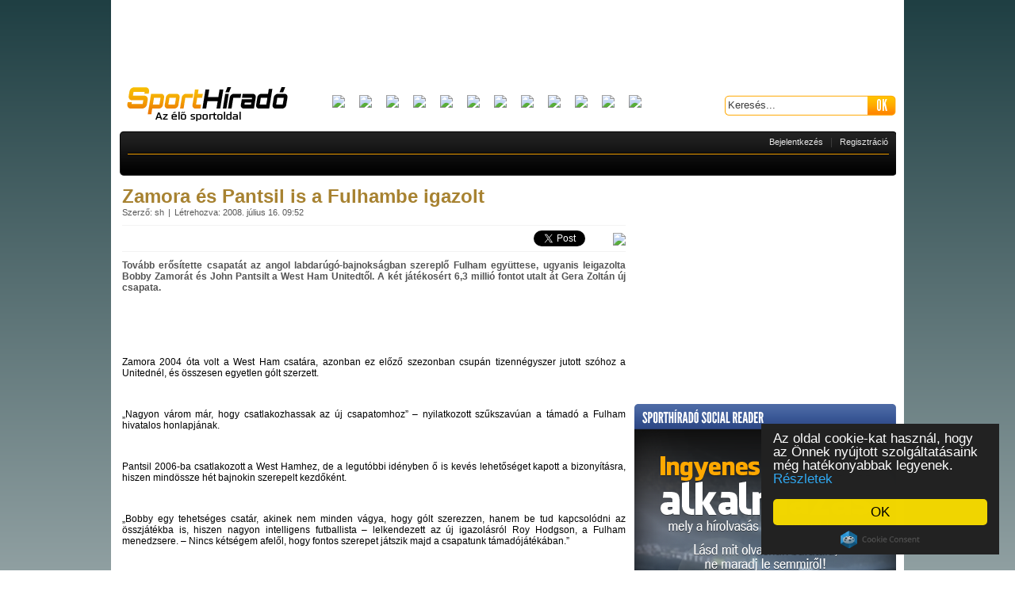

--- FILE ---
content_type: text/html; charset=UTF-8
request_url: https://sporthirado.hu/cikk-labdarugas-zamora_es_pantsil_is_a_fulhambe_igazolt-5894
body_size: 8073
content:
<!DOCTYPE HTML PUBLIC "-//W3C//DTD HTML 4.0 Strict//EN">
<html xmlns="https://www.w3.org/1999/xhtml" xmlns:og="https://ogp.me/ns#" xmlns:fb="https://www.facebook.com/2008/fbml">
<head prefix="fb: https://ogp.me/ns/fb# og: https://ogp.me/ns#">
<title>Zamora és Pantsil is a Fulhambe igazolt | Sporthíradó.hu - Friss sporthírek</title>
<meta name="description" content="Tovább erősítette csapatát az angol labdarúgó-bajnokságban szereplő Fulham együttese, ugyanis leigazolta Bobby Zamorát és John Pantsilt a West Ham Unitedtől...." />
<meta http-equiv="content-type" content="text/html; charset=UTF-8" />
<meta name="google-site-verification" content="dJBErN2d6H5DueKI93m4rJH038UoPzVAD1oenkNaeu8" />
<meta name="keywords" content="friss sporthírek,sport,hiradó,labdarúgás,tenisz,kosárlabda,magyar sportok" />
<meta name="robots" content="index, follow" />
<link rel="shortcut icon" href="/images/favicon.ico?2" />
<link rel="icon" href="/images/favicon.ico?2" />
<link rel="stylesheet" type="text/css" href="https://sporthirado.hu/file/global/www/1568799017/stylesheets/skins/default.css" />
<link rel="stylesheet" type="text/css" href="https://sporthirado.hu/file/global/common/1568799017/stylesheets/base.css" />
<link rel="stylesheet" type="text/css" href="https://sporthirado.hu/file/global/common/1495437416/jquery/css/lightness/jquery-ui.css" />
<link rel="stylesheet" type="text/css" href="https://sporthirado.hu/file/global/common/1568799017/stylesheets/jquery.chosen.css" />
<link rel="stylesheet" type="text/css" href="https://sporthirado.hu/file/global/common/1495437416/jquery/css/jquery.tiptop.css" />
<link rel="stylesheet" type="text/css" href="https://sporthirado.hu/file/Articles/common/1568799017/stylesheets/articles.css" />
<link rel="stylesheet" type="text/css" href="https://sporthirado.hu/file/OpenGraph/common/1495437415/stylesheets/buttons.css" />
<link rel="stylesheet" type="text/css" href="https://sporthirado.hu/file/Rightside/common/1568799017/stylesheets/rightside.css" />

<script type="text/javascript" src="https://ajax.googleapis.com/ajax/libs/prototype/1.7.0.0/prototype.js"></script>
<script type="text/javascript" src="https://sporthirado.hu/file/global/common/1495437416/jquery/jquery.min.js"></script>
<script type="text/javascript" src="https://sporthirado.hu/file/global/common/1495437416/jquery/jquery-ui.min.js"></script>
<script type="text/javascript" src="https://sporthirado.hu/file/global/common/1495437416/jquery/jquery.easing.js"></script>
<script type="text/javascript" src="https://sporthirado.hu/file/global/common/1495437416/jquery/jquery.timers.js"></script>
<script type="text/javascript" src="https://sporthirado.hu/file/global/common/1495437416/jquery/jquery.hoverintent.js"></script>
<script type="text/javascript" src="https://sporthirado.hu/file/global/common/1495437416/jquery/jquery.bgiframe.js"></script>
<script type="text/javascript" src="https://sporthirado.hu/file/global/common/1495437416/jquery/jquery.superfish.js"></script>
<script type="text/javascript" src="https://sporthirado.hu/file/global/common/1495437416/jquery/jquery.chosen.js"></script>
<script type="text/javascript" src="https://sporthirado.hu/file/global/common/1568799017/javascripts/sporthirado.js"></script>
<script type="text/javascript" src="https://sporthirado.hu/file/global/common/1495437416/javascripts/formvalidator.js"></script>
<script type="text/javascript" src="https://sporthirado.hu/file/global/www/1495437417/javascripts/tools.js"></script>
<script type="text/javascript" src="https://sporthirado.hu/file/global/common/1495437416/video/haxplayer.js"></script>
<script type="text/javascript" src="https://sporthirado.hu/file/Captcha/common/1495437415/javascripts/captcha.js"></script>
<script type="text/javascript" src="https://sporthirado.hu/file/Facebook/common/1495437415/javascripts/facebook.js"></script>
<script type="text/javascript" src="https://sporthirado.hu/file/OpenGraph/common/1495437415/javascripts/opengraph.js"></script>
<script type="text/javascript" src="https://sporthirado.hu/file/global/common/1495437416/jquery/jquery.tiptop.js"></script>
<script type="text/javascript" src="https://sporthirado.hu/file/Rightside/common/1495437415/javascripts/rightside.js"></script>
<SCRIPT language="JavaScript">
function reload_median() {
}
</SCRIPT>

<script>
  (function(i,s,o,g,r,a,m){i['GoogleAnalyticsObject']=r;i[r]=i[r]||function(){
  (i[r].q=i[r].q||[]).push(arguments)},i[r].l=1*new Date();a=s.createElement(o),
  m=s.getElementsByTagName(o)[0];a.async=1;a.src=g;m.parentNode.insertBefore(a,m)
  })(window,document,'script','//www.google-analytics.com/analytics.js','ga');

  ga('create', 'UA-3836721-1', 'sporthirado.hu');
  ga('send', 'pageview');

</script>
<script type="text/javascript"><!--
// v1.2
window.MyTargetHash='eyJzaXRlIjoyNCwidXNlcmlkIjowLCJhZ2UiOjAsInJlZ2lvbmlkIjowLCJzZXgiOjAsImNyYyI6IjhmYWZkNTJlMGRiNTBhMTAifQ%3D%3D';
//--></script>

<meta property="fb:app_id" content="471474276200717">
<meta property="og:type" content="article">
<meta property="og:title" content="Zamora és Pantsil is a Fulhambe igazolt">
<meta property="og:site_name" content="Sporthíradó.hu">
<meta property="og:description" content="Tovább erősítette csapatát az angol labdarúgó-bajnokságban szereplő Fulham együttese, ugyanis leigazolta Bobby Zamorát és John Pantsilt a West Ham Unitedtől. A két játékosért 6,3 millió fontot utalt át Gera Zoltán új csapata.">
<meta property="og:url" content="https://sporthirado.hu/cikk-labdarugas-zamora_es_pantsil_is_a_fulhambe_igazolt-5894">
<!--[if IE]>
	<style type="text/css">
		@font-face { font-family: league; src: url('/fonts/League Gothic.eot'); }
	</style>
<![endif]-->	

<!--script src="https://connect.facebook.net/hu_HU/all.js#xfbml=1"></script-->




<script src="https://connect.facebook.net/hu_HU/all.js"></script>
<script type="text/javascript">
window.fbAsyncInit = function() {
	FB.init({
		appId      : '471474276200717', // App ID
		channelUrl : '', // Channel File
		status     : true, // check login status
		cookie     : true, // enable cookies to allow the server to access the session
		xfbml      : true  // parse XFBML
	});

	// Additional initialization code here

	if(typeof _FB == 'object') {
		_FB.autoGrow(true);
		if(window.location.pathname == '/') {
			_FB.scrollTo(0, 0);
		}
	}
};


</script>

<script type="text/javascript">
	if(typeof OG == 'object') {
		OG.namespace = 'sporthirado';
		OG.init([]);
	}
</script>



<script type='text/javascript'>
    var ado = {
        slave:function(){},
        master:function(){}
    };
(function() {
var useSSL = 'https:' == document.location.protocol;
var src = (useSSL ? 'https:' : 'http:') +
'//www.googletagservices.com/tag/js/gpt.js';
document.write('<scr' + 'ipt src="' + src + '"></scr' + 'ipt>');
})();
</script>
<script type='text/javascript'>
googletag.defineSlot('/22652647/EC_Sporthirado_cikk_300x250//600_right_1', [[300, 250], [300, 600]], 'div-gpt-ad-1403269117156-0').addService(googletag.pubads());
googletag.defineSlot('/22652647/EC_Sporthirado_cikk_300x250_content_1', [300, 250], 'div-gpt-ad-1403269117156-1').addService(googletag.pubads());
googletag.defineSlot('/22652647/EC_Sporthirado_cikk_300x250_content_2', [300, 250], 'div-gpt-ad-1403269117156-2').addService(googletag.pubads());
googletag.defineSlot('/22652647/EC_Sporthirado_cikk_468x60//120_content_1', [[468, 60], [468, 120]], 'div-gpt-ad-1403269117156-3').addService(googletag.pubads());
googletag.defineSlot('/22652647/EC_Sporthirado_nyito_300x100_content_1', [300, 100], 'div-gpt-ad-1403269117156-4').addService(googletag.pubads());
googletag.defineSlot('/22652647/EC_Sporthirado_nyito_300x250//600_right_1', [[300, 250], [300, 600]], 'div-gpt-ad-1403269117156-5').addService(googletag.pubads());
googletag.defineSlot('/22652647/EC_Sporthirado_nyito_300x250_content_1', [300, 250], 'div-gpt-ad-1403269117156-6').addService(googletag.pubads());
googletag.defineSlot('/22652647/EC_Sporthirado_nyito_300x250_content_2', [300, 250], 'div-gpt-ad-1403269117156-7').addService(googletag.pubads());
googletag.defineSlot('/22652647/EC_Sporthirado_nyito_468x60//120_content_1', [[468, 60], [468, 120]], 'div-gpt-ad-1403269117156-8').addService(googletag.pubads());
googletag.defineSlot('/22652647/EC_Sporthirado_rovat_300x250//600_right_1', [[300, 250], [300, 600]], 'div-gpt-ad-1403269117156-9').addService(googletag.pubads());
googletag.defineSlot('/22652647/EC_Sporthirado_rovat_468x60//120_content_1', [[468, 60], [468, 120]], 'div-gpt-ad-1403269117156-10').addService(googletag.pubads());
googletag.defineSlot('/22652647/EC_Sporthirado_rovat_468x60//120_content_2', [[468, 60], [468, 120]], 'div-gpt-ad-1403269117156-11').addService(googletag.pubads());
googletag.pubads().enableSyncRendering();
googletag.pubads().collapseEmptyDivs();
googletag.enableServices();
</script>

<script type="text/javascript">window.cookieconsent_options = {"message":"Az oldal cookie-kat használ, hogy az Önnek nyújtott szolgáltatásaink még hatékonyabbak legyenek.","dismiss":"OK","theme":"dark-floating"
    ,"learnMore":"Részletek",
"link":"/index/cookieconsent"};</script>
<script type="text/javascript" src="//cdnjs.cloudflare.com/ajax/libs/cookieconsent2/1.0.9/cookieconsent.min.js"></script>

</head>

<body style="background: #1f3f43; /* Old browsers */
background: -moz-linear-gradient(top,  #1f3f43 0%, #ffffff 100%); /* FF3.6+ */
background: -webkit-gradient(linear, left top, left bottom, color-stop(0%,#1f3f43), color-stop(100%,#ffffff)); /* Chrome,Safari4+ */
background: -webkit-linear-gradient(top,  #1f3f43 0%,#ffffff 100%); /* Chrome10+,Safari5.1+ */
background: -o-linear-gradient(top,  #1f3f43 0%,#ffffff 100%); /* Opera 11.10+ */
background: -ms-linear-gradient(top,  #1f3f43 0%,#ffffff 100%); /* IE10+ */
background: linear-gradient(to bottom,  #1f3f43 0%,#ffffff 100%); /* W3C */
filter: progid:DXImageTransform.Microsoft.gradient( startColorstr='#1f3f43', endColorstr='#ffffff',GradientType=0 ); /* IE6-9 */">
<div id="fb-root"></div>



<div id="main" class="cf">


	<div id="left"></div>
	<div class="layout cf">

		<div class="layout_header">


			<div id="banner_980"><!--slot("zone",{"zone_place_id":1})-->
				<center>
				<script async src="//pagead2.googlesyndication.com/pagead/js/adsbygoogle.js"></script>
				<!-- kezilabda-728x90 -->
				<ins class="adsbygoogle"
					style="display:inline-block;width:728px;height:90px"
					data-ad-client="ca-pub-8953455890604973"
					data-ad-slot="5084513443"></ins>
				<script>
				(adsbygoogle = window.adsbygoogle || []).push({});
				</script>
                                </center>
				

                <div style="position:absolute;height:1px;">
                    <div style="position: relative; width: 120px; height: 400px; left: 991px; top: -124px;"><!-- -4 -->
                        <script type="text/javascript">document.write("<scr"+"ipt type='text/javascript' src='https://www.adv.hu/zones/"+(new Date()).getTime()+"/3.js'></scr"+"ipt>")</script>
                    </div>

                    <div style="position: relative; width: 120px; height: 400px; right: 130px; top: -524px;"><!-- -404 -->
                        <script type="text/javascript">document.write("<scr"+"ipt type='text/javascript' src='https://www.adv.hu/zones/"+(new Date()).getTime()+"/3.js'></scr"+"ipt>")</script>
                    </div>
                </div>


            </div>
			<div class="infobar">
				<a title="Sporthíradó.hu - A legfrissebb sporthírek" class="logo" href="/">&nbsp;</a>
				<div class="clublogos">
	<a href="/csapat-labdarugas_gt_labdarugas_ferfi-ac_milan-97" title="AC Milan">
	<img src="//stimgsrv19.sporthirado.hu/sporthirado/bl11/logos/logo_97.png" border="0" height="25">
</a>
<a href="/csapat-labdarugas_gt_labdarugas_ferfi-arsenal-72" title="Arsenal">
	<img src="//stimgsrv19.sporthirado.hu/sporthirado/bl11/logos/logo_72.png" border="0" height="25">
</a>
<a href="/csapat-labdarugas_gt_labdarugas_ferfi-fc_barcelona-507" title="Barcelona">
	<img src="//stimgsrv19.sporthirado.hu/sporthirado/bl11/logos/logo_507.png" border="0" height="25">
</a>
<a href="/csapat-labdarugas_gt_labdarugas_ferfi-fc_bayern_munchen-68" title="Bayern München">
	<img src="//stimgsrv19.sporthirado.hu/sporthirado/bl11/logos/logo_68.png" border="0" height="25">
</a>
<a href="/csapat-labdarugas_gt_labdarugas_ferfi-chelsea-86" title="Chelsea">
	<img src="//stimgsrv19.sporthirado.hu/sporthirado/bl11/logos/logo_86.png" border="0" height="25">
</a>
<a href="/csapat-labdarugas_gt_labdarugas_ferfi-fc_internazionale-92" title="Internazionale">
	<img src="//stimgsrv19.sporthirado.hu/sporthirado/bl11/logos/logo_92.png" border="0" height="25">
</a>
<a href="/csapat-labdarugas_gt_labdarugas_ferfi-juventus_football_club-95" title="Juventus">
	<img src="//stimgsrv19.sporthirado.hu/sporthirado/bl11/logos/logo_juventus.png" border="0" height="25">
</a>
<a href="/csapat-labdarugas_gt_labdarugas_ferfi-liverpool-104" title="Liverpool">
	<img src="//stimgsrv19.sporthirado.hu/sporthirado/bl11/logos/logo_liverpool.png" border="0" height="25">
</a>
<a href="/csapat-labdarugas_gt_labdarugas_ferfi-manchester_city-106" title="Manchester Cit">
	<img src="//stimgsrv19.sporthirado.hu/sporthirado/bl11/logos/logo_106.png" border="0" height="25">
</a>
<a href="/csapat-labdarugas_gt_labdarugas_ferfi-manchester_united-110" title="Manchester United">
	<img src="//stimgsrv19.sporthirado.hu/sporthirado/bl11/logos/logo_110.png" border="0" height="25">
</a>
<a href="/csapat-labdarugas_gt_labdarugas_ferfi-real_madrid-3584" title="Real Madrid">
	<img src="//stimgsrv19.sporthirado.hu/sporthirado/bl11/logos/logo_3584.png" border="0" height="25">
</a>
<a href="/csapat-labdarugas_gt_labdarugas_ferfi-as_roma-93" title="AS Roma">
	<img src="//stimgsrv19.sporthirado.hu/sporthirado/bl11/logos/logo_roma.png" border="0" height="25">
</a>

</div>

				<div class="search">
					<input type="text" name="search" class="field" maxlength="42" value="Keresés...">
					<input type="button" name="" value="OK" class="button" onclick="search()">				
				</div>			
			</div>
			

			<div class="menubar">
				<div class="menu">
					
				</div>
				<div class="userdata"><div class="login">
	<a href="javascript:void(0)" onclick="login()">Bejelentkezés</a>
	&nbsp;
	|
	&nbsp;
	<a href="javascript:void(0)" onclick="registration()">Regisztráció</a>
</div></div>			
			</div>
			
		</div>

		
		
		<div class="layout_content">
			<div class="article_view">
	<h1 class="title">Zamora és Pantsil is a Fulhambe igazolt</h1>
	<div class="info"><span class="szerzo">Szerző: sh</span><span class="datum_cont">Létrehozva: 2008. július 16. 09:52</span></div>
	<div class="sharing">
	<div class="item tiptopize" style="float: left;margin-left:0;margin-top:4px;" title="A funkció a segítségével egyszerűbben tudtára adhatod barátaidnak, hogy milyen cikket olvastál oldalunkon.">
		
		
	</div>
	<div class="item" style="margin-top:9px;margin-right:0">
		<a style="float:left" href="javascript:void(0)" onclick="setFontSize()" title="kis/nagy betűméret">
			<img src="//stimgsrv19.sporthirado.hu/sporthirado/font_formatting_toggle.png" border="0">
		</a>
	</div>
	<div class="item" style="width: 90px">
		<script src="https://platform.twitter.com/widgets.js" type="text/javascript"></script>
		<a href="https://twitter.com/share?url=https://sporthirado.hu/cikk-labdarugas-zamora_es_pantsil_is_a_fulhambe_igazolt-5894&text=Zamora+%C3%A9s+Pantsil+is+a+Fulhambe+igazolt" class="twitter-share-button">Tweet</a>
	</div>
	<div class="item" style="width: 165px">
		<div class="fb-like" href="https://sporthirado.hu/cikk-labdarugas-zamora_es_pantsil_is_a_fulhambe_igazolt-5894" data-href="https://sporthirado.hu/cikk-labdarugas-zamora_es_pantsil_is_a_fulhambe_igazolt-5894" data-send="true" data-layout="button_count" data-width="200" data-show-faces="false" data-font="arial"></div>
	</div>
	<!--div class="item" style="width: 230px;height: 30px;overflow: hidden;">
		<fb:like ref="top_left" width="230" href="https://sporthirado.hu/cikk-labdarugas-zamora_es_pantsil_is_a_fulhambe_igazolt-5894" send="true" show_faces="false"></fb:like>
	</div-->
	<!--div class="item" style="margin-top:9px">
		<a name="fb_share" type="icon_link" share_url="https://sporthirado.hu/cikk-labdarugas-zamora_es_pantsil_is_a_fulhambe_igazolt-5894" title="Megosztom a Facebookon">Megosztom</a> 
		<script src="https://static.ak.fbcdn.net/connect.php/js/FB.Share" type="text/javascript">
		</script>		
	</div-->
</div>

	<div class="article_content">		
		<div class="lead">Tovább erősítette csapatát az angol labdarúgó-bajnokságban szereplő Fulham együttese, ugyanis leigazolta Bobby Zamorát és John Pantsilt a West Ham Unitedtől. A két játékosért 6,3 millió fontot utalt át Gera Zoltán új csapata.</div>
<br>
<div style="float:left;text-align:center;padding-left:83.5px;">
<!-- Sporthirado_cikk_468x60_content_1 -->
<script async src="//pagead2.googlesyndication.com/pagead/js/adsbygoogle.js"></script>
<!-- kezilabda468x60 -->
<ins class="adsbygoogle"
     style="display:inline-block;width:468px;height:60px"
     data-ad-client="ca-pub-8953455890604973"
     data-ad-slot="4581116411"></ins>
<script>
(adsbygoogle = window.adsbygoogle || []).push({});
</script>
</div>
<br><div class="text"><p>
Zamora 2004 óta
volt a West Ham csatára, azonban ez előző szezonban csupán tizennégyszer jutott
szóhoz a Unitednél, és összesen egyetlen gólt szerzett.
</p>
<p>
&nbsp;
</p>
<p>
„Nagyon várom már,
hogy csatlakozhassak az új csapatomhoz” – nyilatkozott szűkszavúan a támadó a
Fulham hivatalos honlapjának.
</p>
<p>
&nbsp;
</p>
<p>
Pantsil 2006-ba
csatlakozott a West Hamhez, de a legutóbbi idényben ő is kevés lehetőséget
kapott a bizonyításra, hiszen mindössze hét bajnokin szerepelt kezdőként. 
</p>
<p>
&nbsp;
</p>
<p>
„Bobby egy
tehetséges csatár, akinek nem minden vágya, hogy gólt szerezzen, hanem be tud
kapcsolódni az összjátékba is, hiszen nagyon intelligens futballista –
lelkendezett az új igazolásról Roy Hodgson, a Fulham menedzsere. – Nincs kétségem
afelől, hogy fontos szerepet játszik majd a csapatunk támadójátékában.”
</p>
<p>
&nbsp;
</p>
<p>
„John nagyon
sokoldalú, ennek köszönhetően több lehetőségem is lesz a védelem összeállításában,
ami nagyon fontos, hiszen segít, hogy abban, hogy stabilabb legyen a csapat” –
zárta mondandóját a tréner.
</p>
<p>
&nbsp;
</p>
</div>
		<div style='margin-top:20px;margin-bottom:20px;float:left;font-size:16px'><a target='_blank' href='https://gemadhu.hit.gemius.pl/hitredir/id=bOhLmRQ_0NSiShfQl9OHDKeizdrscprw6kv0dHJ0Yyf.37/stparam=yerpcsnsac/fastid=aecebrycidekbearkpyqibmlqwjc/url=https://iforex.go2cloud.org/aff_c?offer_id=630&aff_id=2413&url_id=930'><b>IGÉNYELD ITT INGYENES 3.500 Eurós demó számládat!</b></a></div>
	</div>	
	<div class="labelbar"><span class="ttle">Címkék:</span> <a href="cimke-fulham_fc-429">Fulham FC</a><a href="cimke-labdarugas-51">labdarúgás</a><a href="cimke-premier_league-43">Premier League</a><a href="cimke-bobby_zamora-9568">bobby_zamora</a><a href="cimke-john_paintsil-12963">John Paintsil</a></div>
	<div class="sharing">
	<div class="item tiptopize" style="float: left;margin-left:0;margin-top:4px;" title="A funkció a segítségével egyszerűbben tudtára adhatod barátaidnak, hogy milyen cikket olvastál oldalunkon.">
		
		
	</div>
	<div class="item" style="margin-top:9px;margin-right:0">
		<a style="float:left" href="javascript:void(0)" onclick="setFontSize()" title="kis/nagy betűméret">
			<img src="//stimgsrv19.sporthirado.hu/sporthirado/font_formatting_toggle.png" border="0">
		</a>
	</div>
	<div class="item" style="width: 90px">
		<script src="https://platform.twitter.com/widgets.js" type="text/javascript"></script>
		<a href="https://twitter.com/share?url=https://sporthirado.hu/cikk-labdarugas-zamora_es_pantsil_is_a_fulhambe_igazolt-5894&text=Zamora+%C3%A9s+Pantsil+is+a+Fulhambe+igazolt" class="twitter-share-button">Tweet</a>
	</div>
	<div class="item" style="width: 165px">
		<div class="fb-like" href="https://sporthirado.hu/cikk-labdarugas-zamora_es_pantsil_is_a_fulhambe_igazolt-5894" data-href="https://sporthirado.hu/cikk-labdarugas-zamora_es_pantsil_is_a_fulhambe_igazolt-5894" data-send="true" data-layout="button_count" data-width="200" data-show-faces="false" data-font="arial"></div>
	</div>
	<!--div class="item" style="width: 230px;height: 30px;overflow: hidden;">
		<fb:like ref="top_left" width="230" href="https://sporthirado.hu/cikk-labdarugas-zamora_es_pantsil_is_a_fulhambe_igazolt-5894" send="true" show_faces="false"></fb:like>
	</div-->
	<!--div class="item" style="margin-top:9px">
		<a name="fb_share" type="icon_link" share_url="https://sporthirado.hu/cikk-labdarugas-zamora_es_pantsil_is_a_fulhambe_igazolt-5894" title="Megosztom a Facebookon">Megosztom</a> 
		<script src="https://static.ak.fbcdn.net/connect.php/js/FB.Share" type="text/javascript">
		</script>		
	</div-->
</div>

	<div class="banner">    <div style="width: 650px;margin-left: -70px;text-align:center">
        <script async src="//pagead2.googlesyndication.com/pagead/js/adsbygoogle.js"></script>
        <!-- 468x60 also -->
        <ins class="adsbygoogle"
            style="display:inline-block;width:468px;height:60px"
            data-ad-client="ca-pub-8953455890604973"
            data-ad-slot="4452644977"></ins>
        <script>
        (adsbygoogle = window.adsbygoogle || []).push({});
        </script>        
    </div>

    </div>
	
    
	
	
    
</div>

		</div>	

		<div class="layout_rightside">
			










<center>
<div style="float:left;width:330px;text-align:center;MARGIN-lefT:15px;">

</div>
<div style="clear:both"></div>
</center>






<div id="banner_330">
    <script async src="//pagead2.googlesyndication.com/pagead/js/adsbygoogle.js"></script>
    <!-- kezilabda-300x250 -->
    <ins class="adsbygoogle"
        style="display:inline-block;width:300px;height:250px"
        data-ad-client="ca-pub-8953455890604973"
        data-ad-slot="3167838680"></ins>
    <script>
    (adsbygoogle = window.adsbygoogle || []).push({});
    </script>
    <!--:slot("zone",{"zone_place_id":2}):-->
</div>








<style type="text/css">
a.fbbtnbanner
{
    background-image:url("/images/facebook-btn_sprite.png");
    background-position:0px 0px;
    width:194px;
    height:44px;
    text-decoration:none;
    margin-top:30px;
    margin-bottom:36px;
    float:left;
}

a.fbbtnbanner:hover
{
    background-position:0px -50px;
}

a.fbbtnbanner:active 
{
    background-position:0px -100px;
}

</style>


<div style="background-image:url(/images/box-ures.png);width:330px;float:left;margin-bottom:10px;height:367px;background-repeat:no-repeat">
    <div style="margin-left:60px;margin-top:250px;float:left">
        <a href="https://www.facebook.com/dialog/oauth?client_id=471474276200717&amp;redirect_uri=https%3A%2F%2Fsporthirado.hu%2Ffacebook%2Fcallback%3Ftarget_url%3D%2Fcikk-labdarugas-zamora_es_pantsil_is_a_fulhambe_igazolt-5894&amp;state=916811601136e84ced4fd0819ddb46d0&amp;display=popup&amp;scope=email%2Cuser_birthday%2Cuser_location" onclick="window.open('https://www.facebook.com/dialog/oauth?client_id=471474276200717&amp;redirect_uri=https%3A%2F%2Fsporthirado.hu%2Ffacebook%2Fcallback%3Ftarget_url%3D%2Fcikk-labdarugas-zamora_es_pantsil_is_a_fulhambe_igazolt-5894&amp;state=916811601136e84ced4fd0819ddb46d0&amp;display=popup&amp;scope=email%2Cuser_birthday%2Cuser_location','','width=550,height=350'); return false;" class="fbbtnbanner">&nbsp;
        </a>
    </div>
</div>

<div id="banner_330_2"></div>
<div style="float:left;margin-top:10px;margin-bottom:10px">
    <!-- EC_Sporthirado_cikk_300x250/600_right_2 --> <div id='div-gpt-ad-1403269117156-12'> <script type='text/javascript'> googletag.display('div-gpt-ad-1403269117156-12'); </script> </div>
</div>

<div class="facebook">
    <div class="headline">
        <span>FRISS SPORTHÍREK A FACEBOOKON IS</span>        
    </div>
	<fb:fan profile_id="117149301631100" connections="5" width="330" height="180" show_faces="true" stream="false" header="false" css="https://sporthirado.hu/stylesheets/facebook.css?3"></fb:fan>
</div>




<div style="float:left;margin-bottom:10px;MARGIN-lefT:15px;">
    
</div>




<div style="float:left;width:330px;text-align:center">
    <script async src="//pagead2.googlesyndication.com/pagead/js/adsbygoogle.js"></script>
    <!-- kezilabda-300x250 -->
    <ins class="adsbygoogle"
        style="display:inline-block;width:300px;height:250px"
        data-ad-client="ca-pub-8953455890604973"
        data-ad-slot="3167838680"></ins>
    <script>
    (adsbygoogle = window.adsbygoogle || []).push({});
    </script>    
</div>
<div style='float:left;margin-top:10px;margin-bottom:10px;'></div>
<script type="text/javascript">
</script>


<div class="vote">
    <div class="headline">
        <span>AJÁNLOTT OLDALAK</span>
    </div>
    <div class="cont">
        <div class="answers" style="float:left;text-align:left">
            <script type="text/javascript">
                if (new Date(2013,10,02,23,59,59).getTime() < new Date().getTime()) {
                    //document.write('<a rel="nofollow" style="color:red!important" target="_blank" href="http://shorturl.edmnet.hu/KGFB4TOP&utm_source=gm-sporthirado.hu " >&nbsp;&raquo;&nbsp;Kötelező váltás 2014</a><br>');
                }
            </script>
        <!--NORMAL-->
    		<a rel="nofollow" target="_blank" href="https://love.hu?utm_medium=ajanlottold&utm_campaign=linkek&utm_source=gm-sporthirado" title="love.hu">&nbsp;&raquo;&nbsp;love.hu</a><br>
    		<a rel="nofollow" target="_blank" href="https://ingatlanok.hu/kiado/lakas/budapest#utm_medium=ajanlottold&utm_campaign=linkek&utm_source=gm-sporthirado" title="ingatlanok.hu">&nbsp;&raquo;&nbsp;ingatlanok.hu</a><br>
    		<a rel="nofollow" target="_blank" href="https://book.hu?utm_medium=ajanlottold&utm_campaign=linkek&utm_source=gm-sporthirado" title="book.hu">&nbsp;&raquo;&nbsp;book.hu</a><br>
    		<a rel="nofollow" target="_blank" href="https://www.biztositok.hu/utas-biztositas.html" title="Utasbiztosítás a Biztosítók.hu-n">&nbsp;&raquo;&nbsp;Utasbiztosítás a Biztosítók.hu-n</a><br>
    		<a rel="nofollow" target="_blank" href="https://www.biztositok.hu/kotelezo-biztositas-kalkulator.html?utm_medium=ajanlottold&utm_campaign=linkek&utm_source=gm-sporthirado" title="biztositok.hu">&nbsp;&raquo;&nbsp;biztositok.hu</a><br>
    		<a rel="nofollow" target="_blank" href="https://data.hu?utm_medium=ajanlottold&utm_campaign=linkek&utm_source=gm-sporthirado" title="data.hu">&nbsp;&raquo;&nbsp;data.hu</a><br>
        <!--NORMAL-->
        </div>
    </div>
</div>
<div style='float:left;margin-top:10px;margin-bottom:10px;'></div>



		</div>

		<div class="layout_footer">
			<span class="line">&nbsp;</span>
			<div id="footer">
	<div class="board facebook_stream">
		<span class="ttle">LEGFRISSEBB FACEBOOK BEJEGYZÉSEK</span>
		<div style="width:325px" class="fb-activity" data-site="sporthirado.hu" data-width="330" data-height="410" data-header="false" data-recommendations="true" colorscheme="dark" border_color="#202020" data-font="arial"></div>
	</div>
	
	<div class="board">
		<span class="ttle">LEGFRISSEBB HOZZÁSZÓLÁSOK</span>
		
	</div>
	<div class="board" style="width:290px">
		
	</div>
</div>
			<span class="line2">&nbsp;</span>
			
			<span class="line2">&nbsp;</span>
			<div class="infobar" style="margin-top: 10px">
	<a href="/impresszum" target="_blank">Impresszum</a>
	<a href="javascript:void(0)" onclick="showAdatvedelmi()">Adatkezelési tájékoztató</a>
        <a href="/index/cookieconsent" target="_blank">Cookie szabályzat</a>
	<span><a href="/cdn-cgi/l/email-protection#84edeae2ebc4f7f4ebf6f0ecedf6e5e0ebaaecf1">Email</a></span>
	<a href="/rss">RSS</a>
</div>
<div class="infobar" style="margin-bottom: 10px">
	<span style="color:#ffffff;">(c) Copyright 2008-2026 | sporthirado.hu v5.8 | Epicenter Market Limited - Minden jog fenntartva</span>
</div>

			<span class="line2">&nbsp;</span>
		</div>
	</div>
	<div id="right"></div>
</div>

<div id="dialog"></div>

<script data-cfasync="false" src="/cdn-cgi/scripts/5c5dd728/cloudflare-static/email-decode.min.js"></script><script type="text/javascript">
	window.onload = function()
	{			
		bindFrontpageElements();
	}
	
	$j(window).resize(function()
	{
		setResizedWindow();
	});
</script>






<!-- (C)2000-2014 Gemius SA - gemiusAudience / sporthirado.hu / Fooldal -->
<script type="text/javascript">
<!--//--><![CDATA[//><!--
var pp_gemius_identifier = 'ByObiycSiD18NUNG7qOVusPb33MWB__u37RWegK1xzn.Y7';
// lines below shouldn't be edited
function gemius_pending(i) { window[i] = window[i] || function() {var x = window[i+'_pdata'] = window[i+'_pdata'] || []; x[x.length]=arguments;};};
gemius_pending('gemius_hit'); gemius_pending('gemius_event'); gemius_pending('pp_gemius_hit'); gemius_pending('pp_gemius_event');
(function(d,t) {try {var gt=d.createElement(t),s=d.getElementsByTagName(t)[0],l='http'+((location.protocol=='https:')?'s':''); gt.setAttribute('async','async');
gt.setAttribute('defer','defer'); gt.src=l+'://gahu.hit.gemius.pl/xgemius.js'; s.parentNode.insertBefore(gt,s);} catch (e) {}})(document,'script');
//--><!]]>
</script>


<script defer src="https://static.cloudflareinsights.com/beacon.min.js/vcd15cbe7772f49c399c6a5babf22c1241717689176015" integrity="sha512-ZpsOmlRQV6y907TI0dKBHq9Md29nnaEIPlkf84rnaERnq6zvWvPUqr2ft8M1aS28oN72PdrCzSjY4U6VaAw1EQ==" data-cf-beacon='{"version":"2024.11.0","token":"bd51860a3fba4e27a1d9248729bead53","r":1,"server_timing":{"name":{"cfCacheStatus":true,"cfEdge":true,"cfExtPri":true,"cfL4":true,"cfOrigin":true,"cfSpeedBrain":true},"location_startswith":null}}' crossorigin="anonymous"></script>
</body>
</html>


--- FILE ---
content_type: text/html; charset=utf-8
request_url: https://www.google.com/recaptcha/api2/aframe
body_size: 269
content:
<!DOCTYPE HTML><html><head><meta http-equiv="content-type" content="text/html; charset=UTF-8"></head><body><script nonce="F-334ZAwc8qkpT9WKI6Z0Q">/** Anti-fraud and anti-abuse applications only. See google.com/recaptcha */ try{var clients={'sodar':'https://pagead2.googlesyndication.com/pagead/sodar?'};window.addEventListener("message",function(a){try{if(a.source===window.parent){var b=JSON.parse(a.data);var c=clients[b['id']];if(c){var d=document.createElement('img');d.src=c+b['params']+'&rc='+(localStorage.getItem("rc::a")?sessionStorage.getItem("rc::b"):"");window.document.body.appendChild(d);sessionStorage.setItem("rc::e",parseInt(sessionStorage.getItem("rc::e")||0)+1);localStorage.setItem("rc::h",'1769549895749');}}}catch(b){}});window.parent.postMessage("_grecaptcha_ready", "*");}catch(b){}</script></body></html>